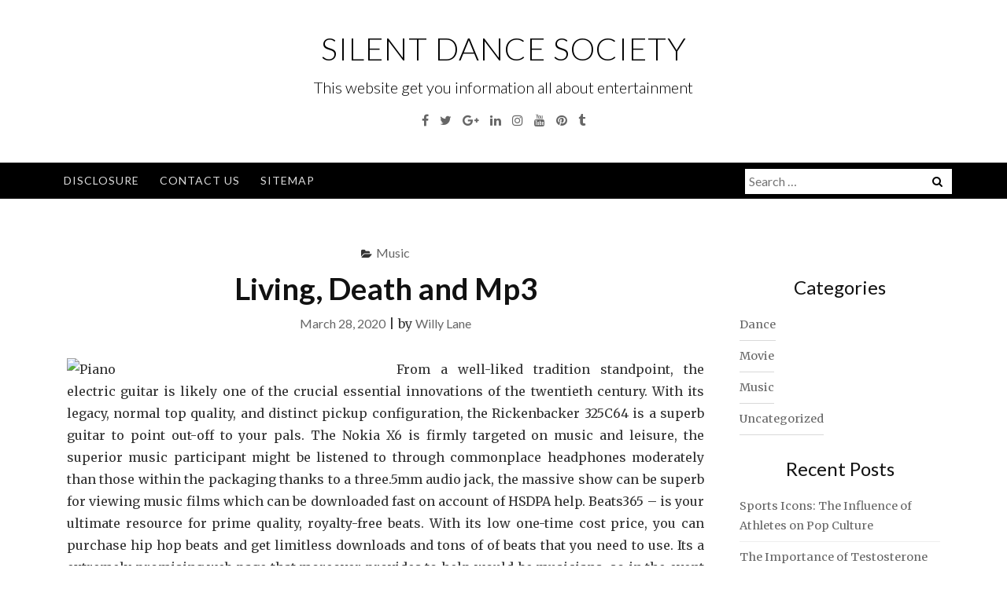

--- FILE ---
content_type: text/html; charset=UTF-8
request_url: http://www.silentdancesociety.com/living-death-and-mp3.html
body_size: 11539
content:
<!DOCTYPE html>
<html lang="en-US">
<head>
<meta charset="UTF-8">
<meta name="viewport" content="width=device-width, initial-scale=1">
<link rel="profile" href="http://gmpg.org/xfn/11">
<link rel="pingback" href="http://www.silentdancesociety.com/xmlrpc.php">

<title>Living, Death and Mp3 &#8211; Silent Dance Society</title>
<meta name='robots' content='max-image-preview:large' />
	<style>img:is([sizes="auto" i], [sizes^="auto," i]) { contain-intrinsic-size: 3000px 1500px }</style>
	<link rel='dns-prefetch' href='//fonts.googleapis.com' />
<link rel="alternate" type="application/rss+xml" title="Silent Dance Society &raquo; Feed" href="http://www.silentdancesociety.com/feed" />
<link rel="alternate" type="application/rss+xml" title="Silent Dance Society &raquo; Comments Feed" href="http://www.silentdancesociety.com/comments/feed" />
<link rel="alternate" type="application/rss+xml" title="Silent Dance Society &raquo; Living, Death and Mp3 Comments Feed" href="http://www.silentdancesociety.com/living-death-and-mp3.html/feed" />
<script type="text/javascript">
/* <![CDATA[ */
window._wpemojiSettings = {"baseUrl":"https:\/\/s.w.org\/images\/core\/emoji\/16.0.1\/72x72\/","ext":".png","svgUrl":"https:\/\/s.w.org\/images\/core\/emoji\/16.0.1\/svg\/","svgExt":".svg","source":{"concatemoji":"http:\/\/www.silentdancesociety.com\/wp-includes\/js\/wp-emoji-release.min.js?ver=6.8.3"}};
/*! This file is auto-generated */
!function(s,n){var o,i,e;function c(e){try{var t={supportTests:e,timestamp:(new Date).valueOf()};sessionStorage.setItem(o,JSON.stringify(t))}catch(e){}}function p(e,t,n){e.clearRect(0,0,e.canvas.width,e.canvas.height),e.fillText(t,0,0);var t=new Uint32Array(e.getImageData(0,0,e.canvas.width,e.canvas.height).data),a=(e.clearRect(0,0,e.canvas.width,e.canvas.height),e.fillText(n,0,0),new Uint32Array(e.getImageData(0,0,e.canvas.width,e.canvas.height).data));return t.every(function(e,t){return e===a[t]})}function u(e,t){e.clearRect(0,0,e.canvas.width,e.canvas.height),e.fillText(t,0,0);for(var n=e.getImageData(16,16,1,1),a=0;a<n.data.length;a++)if(0!==n.data[a])return!1;return!0}function f(e,t,n,a){switch(t){case"flag":return n(e,"\ud83c\udff3\ufe0f\u200d\u26a7\ufe0f","\ud83c\udff3\ufe0f\u200b\u26a7\ufe0f")?!1:!n(e,"\ud83c\udde8\ud83c\uddf6","\ud83c\udde8\u200b\ud83c\uddf6")&&!n(e,"\ud83c\udff4\udb40\udc67\udb40\udc62\udb40\udc65\udb40\udc6e\udb40\udc67\udb40\udc7f","\ud83c\udff4\u200b\udb40\udc67\u200b\udb40\udc62\u200b\udb40\udc65\u200b\udb40\udc6e\u200b\udb40\udc67\u200b\udb40\udc7f");case"emoji":return!a(e,"\ud83e\udedf")}return!1}function g(e,t,n,a){var r="undefined"!=typeof WorkerGlobalScope&&self instanceof WorkerGlobalScope?new OffscreenCanvas(300,150):s.createElement("canvas"),o=r.getContext("2d",{willReadFrequently:!0}),i=(o.textBaseline="top",o.font="600 32px Arial",{});return e.forEach(function(e){i[e]=t(o,e,n,a)}),i}function t(e){var t=s.createElement("script");t.src=e,t.defer=!0,s.head.appendChild(t)}"undefined"!=typeof Promise&&(o="wpEmojiSettingsSupports",i=["flag","emoji"],n.supports={everything:!0,everythingExceptFlag:!0},e=new Promise(function(e){s.addEventListener("DOMContentLoaded",e,{once:!0})}),new Promise(function(t){var n=function(){try{var e=JSON.parse(sessionStorage.getItem(o));if("object"==typeof e&&"number"==typeof e.timestamp&&(new Date).valueOf()<e.timestamp+604800&&"object"==typeof e.supportTests)return e.supportTests}catch(e){}return null}();if(!n){if("undefined"!=typeof Worker&&"undefined"!=typeof OffscreenCanvas&&"undefined"!=typeof URL&&URL.createObjectURL&&"undefined"!=typeof Blob)try{var e="postMessage("+g.toString()+"("+[JSON.stringify(i),f.toString(),p.toString(),u.toString()].join(",")+"));",a=new Blob([e],{type:"text/javascript"}),r=new Worker(URL.createObjectURL(a),{name:"wpTestEmojiSupports"});return void(r.onmessage=function(e){c(n=e.data),r.terminate(),t(n)})}catch(e){}c(n=g(i,f,p,u))}t(n)}).then(function(e){for(var t in e)n.supports[t]=e[t],n.supports.everything=n.supports.everything&&n.supports[t],"flag"!==t&&(n.supports.everythingExceptFlag=n.supports.everythingExceptFlag&&n.supports[t]);n.supports.everythingExceptFlag=n.supports.everythingExceptFlag&&!n.supports.flag,n.DOMReady=!1,n.readyCallback=function(){n.DOMReady=!0}}).then(function(){return e}).then(function(){var e;n.supports.everything||(n.readyCallback(),(e=n.source||{}).concatemoji?t(e.concatemoji):e.wpemoji&&e.twemoji&&(t(e.twemoji),t(e.wpemoji)))}))}((window,document),window._wpemojiSettings);
/* ]]> */
</script>
<style id='wp-emoji-styles-inline-css' type='text/css'>

	img.wp-smiley, img.emoji {
		display: inline !important;
		border: none !important;
		box-shadow: none !important;
		height: 1em !important;
		width: 1em !important;
		margin: 0 0.07em !important;
		vertical-align: -0.1em !important;
		background: none !important;
		padding: 0 !important;
	}
</style>
<link rel='stylesheet' id='wp-block-library-css' href='http://www.silentdancesociety.com/wp-includes/css/dist/block-library/style.min.css?ver=6.8.3' type='text/css' media='all' />
<style id='classic-theme-styles-inline-css' type='text/css'>
/*! This file is auto-generated */
.wp-block-button__link{color:#fff;background-color:#32373c;border-radius:9999px;box-shadow:none;text-decoration:none;padding:calc(.667em + 2px) calc(1.333em + 2px);font-size:1.125em}.wp-block-file__button{background:#32373c;color:#fff;text-decoration:none}
</style>
<style id='global-styles-inline-css' type='text/css'>
:root{--wp--preset--aspect-ratio--square: 1;--wp--preset--aspect-ratio--4-3: 4/3;--wp--preset--aspect-ratio--3-4: 3/4;--wp--preset--aspect-ratio--3-2: 3/2;--wp--preset--aspect-ratio--2-3: 2/3;--wp--preset--aspect-ratio--16-9: 16/9;--wp--preset--aspect-ratio--9-16: 9/16;--wp--preset--color--black: #000000;--wp--preset--color--cyan-bluish-gray: #abb8c3;--wp--preset--color--white: #ffffff;--wp--preset--color--pale-pink: #f78da7;--wp--preset--color--vivid-red: #cf2e2e;--wp--preset--color--luminous-vivid-orange: #ff6900;--wp--preset--color--luminous-vivid-amber: #fcb900;--wp--preset--color--light-green-cyan: #7bdcb5;--wp--preset--color--vivid-green-cyan: #00d084;--wp--preset--color--pale-cyan-blue: #8ed1fc;--wp--preset--color--vivid-cyan-blue: #0693e3;--wp--preset--color--vivid-purple: #9b51e0;--wp--preset--gradient--vivid-cyan-blue-to-vivid-purple: linear-gradient(135deg,rgba(6,147,227,1) 0%,rgb(155,81,224) 100%);--wp--preset--gradient--light-green-cyan-to-vivid-green-cyan: linear-gradient(135deg,rgb(122,220,180) 0%,rgb(0,208,130) 100%);--wp--preset--gradient--luminous-vivid-amber-to-luminous-vivid-orange: linear-gradient(135deg,rgba(252,185,0,1) 0%,rgba(255,105,0,1) 100%);--wp--preset--gradient--luminous-vivid-orange-to-vivid-red: linear-gradient(135deg,rgba(255,105,0,1) 0%,rgb(207,46,46) 100%);--wp--preset--gradient--very-light-gray-to-cyan-bluish-gray: linear-gradient(135deg,rgb(238,238,238) 0%,rgb(169,184,195) 100%);--wp--preset--gradient--cool-to-warm-spectrum: linear-gradient(135deg,rgb(74,234,220) 0%,rgb(151,120,209) 20%,rgb(207,42,186) 40%,rgb(238,44,130) 60%,rgb(251,105,98) 80%,rgb(254,248,76) 100%);--wp--preset--gradient--blush-light-purple: linear-gradient(135deg,rgb(255,206,236) 0%,rgb(152,150,240) 100%);--wp--preset--gradient--blush-bordeaux: linear-gradient(135deg,rgb(254,205,165) 0%,rgb(254,45,45) 50%,rgb(107,0,62) 100%);--wp--preset--gradient--luminous-dusk: linear-gradient(135deg,rgb(255,203,112) 0%,rgb(199,81,192) 50%,rgb(65,88,208) 100%);--wp--preset--gradient--pale-ocean: linear-gradient(135deg,rgb(255,245,203) 0%,rgb(182,227,212) 50%,rgb(51,167,181) 100%);--wp--preset--gradient--electric-grass: linear-gradient(135deg,rgb(202,248,128) 0%,rgb(113,206,126) 100%);--wp--preset--gradient--midnight: linear-gradient(135deg,rgb(2,3,129) 0%,rgb(40,116,252) 100%);--wp--preset--font-size--small: 13px;--wp--preset--font-size--medium: 20px;--wp--preset--font-size--large: 36px;--wp--preset--font-size--x-large: 42px;--wp--preset--spacing--20: 0.44rem;--wp--preset--spacing--30: 0.67rem;--wp--preset--spacing--40: 1rem;--wp--preset--spacing--50: 1.5rem;--wp--preset--spacing--60: 2.25rem;--wp--preset--spacing--70: 3.38rem;--wp--preset--spacing--80: 5.06rem;--wp--preset--shadow--natural: 6px 6px 9px rgba(0, 0, 0, 0.2);--wp--preset--shadow--deep: 12px 12px 50px rgba(0, 0, 0, 0.4);--wp--preset--shadow--sharp: 6px 6px 0px rgba(0, 0, 0, 0.2);--wp--preset--shadow--outlined: 6px 6px 0px -3px rgba(255, 255, 255, 1), 6px 6px rgba(0, 0, 0, 1);--wp--preset--shadow--crisp: 6px 6px 0px rgba(0, 0, 0, 1);}:where(.is-layout-flex){gap: 0.5em;}:where(.is-layout-grid){gap: 0.5em;}body .is-layout-flex{display: flex;}.is-layout-flex{flex-wrap: wrap;align-items: center;}.is-layout-flex > :is(*, div){margin: 0;}body .is-layout-grid{display: grid;}.is-layout-grid > :is(*, div){margin: 0;}:where(.wp-block-columns.is-layout-flex){gap: 2em;}:where(.wp-block-columns.is-layout-grid){gap: 2em;}:where(.wp-block-post-template.is-layout-flex){gap: 1.25em;}:where(.wp-block-post-template.is-layout-grid){gap: 1.25em;}.has-black-color{color: var(--wp--preset--color--black) !important;}.has-cyan-bluish-gray-color{color: var(--wp--preset--color--cyan-bluish-gray) !important;}.has-white-color{color: var(--wp--preset--color--white) !important;}.has-pale-pink-color{color: var(--wp--preset--color--pale-pink) !important;}.has-vivid-red-color{color: var(--wp--preset--color--vivid-red) !important;}.has-luminous-vivid-orange-color{color: var(--wp--preset--color--luminous-vivid-orange) !important;}.has-luminous-vivid-amber-color{color: var(--wp--preset--color--luminous-vivid-amber) !important;}.has-light-green-cyan-color{color: var(--wp--preset--color--light-green-cyan) !important;}.has-vivid-green-cyan-color{color: var(--wp--preset--color--vivid-green-cyan) !important;}.has-pale-cyan-blue-color{color: var(--wp--preset--color--pale-cyan-blue) !important;}.has-vivid-cyan-blue-color{color: var(--wp--preset--color--vivid-cyan-blue) !important;}.has-vivid-purple-color{color: var(--wp--preset--color--vivid-purple) !important;}.has-black-background-color{background-color: var(--wp--preset--color--black) !important;}.has-cyan-bluish-gray-background-color{background-color: var(--wp--preset--color--cyan-bluish-gray) !important;}.has-white-background-color{background-color: var(--wp--preset--color--white) !important;}.has-pale-pink-background-color{background-color: var(--wp--preset--color--pale-pink) !important;}.has-vivid-red-background-color{background-color: var(--wp--preset--color--vivid-red) !important;}.has-luminous-vivid-orange-background-color{background-color: var(--wp--preset--color--luminous-vivid-orange) !important;}.has-luminous-vivid-amber-background-color{background-color: var(--wp--preset--color--luminous-vivid-amber) !important;}.has-light-green-cyan-background-color{background-color: var(--wp--preset--color--light-green-cyan) !important;}.has-vivid-green-cyan-background-color{background-color: var(--wp--preset--color--vivid-green-cyan) !important;}.has-pale-cyan-blue-background-color{background-color: var(--wp--preset--color--pale-cyan-blue) !important;}.has-vivid-cyan-blue-background-color{background-color: var(--wp--preset--color--vivid-cyan-blue) !important;}.has-vivid-purple-background-color{background-color: var(--wp--preset--color--vivid-purple) !important;}.has-black-border-color{border-color: var(--wp--preset--color--black) !important;}.has-cyan-bluish-gray-border-color{border-color: var(--wp--preset--color--cyan-bluish-gray) !important;}.has-white-border-color{border-color: var(--wp--preset--color--white) !important;}.has-pale-pink-border-color{border-color: var(--wp--preset--color--pale-pink) !important;}.has-vivid-red-border-color{border-color: var(--wp--preset--color--vivid-red) !important;}.has-luminous-vivid-orange-border-color{border-color: var(--wp--preset--color--luminous-vivid-orange) !important;}.has-luminous-vivid-amber-border-color{border-color: var(--wp--preset--color--luminous-vivid-amber) !important;}.has-light-green-cyan-border-color{border-color: var(--wp--preset--color--light-green-cyan) !important;}.has-vivid-green-cyan-border-color{border-color: var(--wp--preset--color--vivid-green-cyan) !important;}.has-pale-cyan-blue-border-color{border-color: var(--wp--preset--color--pale-cyan-blue) !important;}.has-vivid-cyan-blue-border-color{border-color: var(--wp--preset--color--vivid-cyan-blue) !important;}.has-vivid-purple-border-color{border-color: var(--wp--preset--color--vivid-purple) !important;}.has-vivid-cyan-blue-to-vivid-purple-gradient-background{background: var(--wp--preset--gradient--vivid-cyan-blue-to-vivid-purple) !important;}.has-light-green-cyan-to-vivid-green-cyan-gradient-background{background: var(--wp--preset--gradient--light-green-cyan-to-vivid-green-cyan) !important;}.has-luminous-vivid-amber-to-luminous-vivid-orange-gradient-background{background: var(--wp--preset--gradient--luminous-vivid-amber-to-luminous-vivid-orange) !important;}.has-luminous-vivid-orange-to-vivid-red-gradient-background{background: var(--wp--preset--gradient--luminous-vivid-orange-to-vivid-red) !important;}.has-very-light-gray-to-cyan-bluish-gray-gradient-background{background: var(--wp--preset--gradient--very-light-gray-to-cyan-bluish-gray) !important;}.has-cool-to-warm-spectrum-gradient-background{background: var(--wp--preset--gradient--cool-to-warm-spectrum) !important;}.has-blush-light-purple-gradient-background{background: var(--wp--preset--gradient--blush-light-purple) !important;}.has-blush-bordeaux-gradient-background{background: var(--wp--preset--gradient--blush-bordeaux) !important;}.has-luminous-dusk-gradient-background{background: var(--wp--preset--gradient--luminous-dusk) !important;}.has-pale-ocean-gradient-background{background: var(--wp--preset--gradient--pale-ocean) !important;}.has-electric-grass-gradient-background{background: var(--wp--preset--gradient--electric-grass) !important;}.has-midnight-gradient-background{background: var(--wp--preset--gradient--midnight) !important;}.has-small-font-size{font-size: var(--wp--preset--font-size--small) !important;}.has-medium-font-size{font-size: var(--wp--preset--font-size--medium) !important;}.has-large-font-size{font-size: var(--wp--preset--font-size--large) !important;}.has-x-large-font-size{font-size: var(--wp--preset--font-size--x-large) !important;}
:where(.wp-block-post-template.is-layout-flex){gap: 1.25em;}:where(.wp-block-post-template.is-layout-grid){gap: 1.25em;}
:where(.wp-block-columns.is-layout-flex){gap: 2em;}:where(.wp-block-columns.is-layout-grid){gap: 2em;}
:root :where(.wp-block-pullquote){font-size: 1.5em;line-height: 1.6;}
</style>
<link rel='stylesheet' id='bootstrap-css' href='http://www.silentdancesociety.com/wp-content/themes/ajaira/css/bootstrap.min.css?ver=6.8.3' type='text/css' media='all' />
<link rel='stylesheet' id='ajaira-font-icon-css' href='http://www.silentdancesociety.com/wp-content/themes/ajaira/css/font-awesome.min.css?ver=6.8.3' type='text/css' media='all' />
<link rel='stylesheet' id='ajaira-google-fonts-css' href='https://fonts.googleapis.com/css?family=Lato%3A300%2C400%2C700%7CMerriweather&#038;subset=latin%2Clatin-ext' type='text/css' media='all' />
<link rel='stylesheet' id='ajaira-slilcknav-css' href='http://www.silentdancesociety.com/wp-content/themes/ajaira/css/slicknav.css?ver=6.8.3' type='text/css' media='all' />
<link rel='stylesheet' id='ajaira-style-css' href='http://www.silentdancesociety.com/wp-content/themes/ajaira/style.css?ver=6.8.3' type='text/css' media='all' />
<link rel='stylesheet' id='ajaira-responsive-css' href='http://www.silentdancesociety.com/wp-content/themes/ajaira/css/responsive.css?ver=6.8.3' type='text/css' media='all' />
<script type="text/javascript" src="http://www.silentdancesociety.com/wp-includes/js/jquery/jquery.min.js?ver=3.7.1" id="jquery-core-js"></script>
<script type="text/javascript" src="http://www.silentdancesociety.com/wp-includes/js/jquery/jquery-migrate.min.js?ver=3.4.1" id="jquery-migrate-js"></script>
<link rel="https://api.w.org/" href="http://www.silentdancesociety.com/wp-json/" /><link rel="alternate" title="JSON" type="application/json" href="http://www.silentdancesociety.com/wp-json/wp/v2/posts/6231" /><link rel="EditURI" type="application/rsd+xml" title="RSD" href="http://www.silentdancesociety.com/xmlrpc.php?rsd" />
<meta name="generator" content="WordPress 6.8.3" />
<link rel="canonical" href="http://www.silentdancesociety.com/living-death-and-mp3.html" />
<link rel='shortlink' href='http://www.silentdancesociety.com/?p=6231' />
<link rel="alternate" title="oEmbed (JSON)" type="application/json+oembed" href="http://www.silentdancesociety.com/wp-json/oembed/1.0/embed?url=http%3A%2F%2Fwww.silentdancesociety.com%2Fliving-death-and-mp3.html" />
<link rel="alternate" title="oEmbed (XML)" type="text/xml+oembed" href="http://www.silentdancesociety.com/wp-json/oembed/1.0/embed?url=http%3A%2F%2Fwww.silentdancesociety.com%2Fliving-death-and-mp3.html&#038;format=xml" />

		<style>
			div.header-social-menu a:link,
			div.header-social-menu a:visited{
				color:;
			}

			div.header-social-menu a:hover,
			div.header-social-menu a:active{
				color:;	
			}
		</style>

		<style type="text/css">
			.site-title a,
		.site-description {
			color: #000000;
		}
		</style>
			<style type="text/css" id="wp-custom-css">
			 .post{ text-align: justify; 
}		</style>
		</head>

<body class="wp-singular post-template-default single single-post postid-6231 single-format-standard wp-theme-ajaira">
	<div id="page" class="site">
	<a class="skip-link screen-reader-text" href="#content">Skip to content</a>

		
		<header id="masthead" class="site-header" role="banner">

				<div class="container">
			<div class="site-branding  row text-center">
				<h1 class="site-title"><a href="http://www.silentdancesociety.com/" rel="home">Silent Dance Society</a>
				</h1>
									<p class="site-description">This website get you information all about entertainment</p>
				

									<div class="header-social-menu" role="navigation">
									<a href="#" title="Facebook" target="_blank"><i class="fa fa-facebook "><span class="screen-reader-text">Facebook</span></i></a>
										
									<a href="#" title="Twitter" target="_blank"><i class="fa fa-twitter "><span class="screen-reader-text">Twitter</span></i></a>
										
									<a href="#" title="Google Plus" target="_blank"><i class="fa fa-google-plus "><span class="screen-reader-text">Google Plus</span></i></a>
										
									<a href="#" title="Linkedin" target="_blank"><i class="fa fa-linkedin "><span class="screen-reader-text">Linkedin</span></i></a>
										
									<a href="#" title="Instagram" target="_blank"><i class="fa fa-instagram "><span class="screen-reader-text">Instagram</span></i></a>
										
									<a href="#" title="YouTube" target="_blank"><i class="fa fa-youtube "><span class="screen-reader-text">YouTube</span></i></a>
										
									<a href="#" title="Pinterest" target="_blank"><i class="fa fa-pinterest "><span class="screen-reader-text">Pinterest</span></i></a>
								
									<a href="#" title="Tumblr" target="_blank"><i class="fa fa-tumblr "><span class="screen-reader-text">Tumblr</span></i></a>
								
				
			</div> <!--  .header-social-menu -->

		


			</div><!-- .site-branding -->
		</div>

		<div class="menu-wrapper">
			<div class="container test-menu">
				<nav id="site-navigation" class="main-navigation" role="navigation">
					<div class="menu">
						<ul id="primary-menu" class="nav-menu"><li id="menu-item-6469" class="menu-item menu-item-type-post_type menu-item-object-page menu-item-6469"><a href="http://www.silentdancesociety.com/disclosure">DISCLOSURE</a></li>
<li id="menu-item-6470" class="menu-item menu-item-type-post_type menu-item-object-page menu-item-6470"><a href="http://www.silentdancesociety.com/contact-us">CONTACT US</a></li>
<li id="menu-item-6471" class="menu-item menu-item-type-post_type menu-item-object-page menu-item-6471"><a href="http://www.silentdancesociety.com/sitemap">SITEMAP</a></li>
</ul>					</div>
				</nav><!-- #site-navigation -->
				<div class="menu-mobile">
					<span class="screen-reader-text">Menu</span>
				</div> <!--  .mobile menu -->
							<div id="top-search">
					<div class="top-search-relative">
						<form role="search" method="get" class="search-form" action="http://www.silentdancesociety.com/">
				<label>
					<span class="screen-reader-text">Search for:</span>
					<input type="search" class="search-field" placeholder="Search &hellip;" value="" name="s" />
				</label>
				<input type="submit" class="search-submit" value="Search" />
			</form>						<i class="fa fa-search search-desktop"></i>
						<i class="fa fa-search search-toggle"></i>
					</div>
				</div> <!--  header search -->

				<div class="show-search">
					<form role="search" method="get" class="search-form" action="http://www.silentdancesociety.com/">
				<label>
					<span class="screen-reader-text">Search for:</span>
					<input type="search" class="search-field" placeholder="Search &hellip;" value="" name="s" />
				</label>
				<input type="submit" class="search-submit" value="Search" />
			</form>				</div> <!--  responsive search -->
			
			</div> <!--  .container -->
		</div><!--  .menu-wrapper -->
	</header><!-- #masthead -->

	<div id="content" class="site-content container">

	<div id="primary" class="content-area col-md-9">
		<main id="main" class="site-main" role="main">

		
<article id="post-6231" class="post-6231 post type-post status-publish format-standard hentry category-music">
	<header class="entry-header text-center">

		<span class="cat-links"><i class="fa fa-folder-open" aria-hidden="true"></i><a href="http://www.silentdancesociety.com/category/music" rel="category tag">Music</a></span>
		<h1 class="entry-title">Living, Death and Mp3</h1>		<div class="entry-meta">
			<span class="posted-on"> <a href="http://www.silentdancesociety.com/living-death-and-mp3.html" rel="bookmark"><time class="entry-date published updated" datetime="2020-03-28T17:02:08+00:00">March 28, 2020</time></a></span> | <span class="byline"> by <span class="author vcard"><a class="url fn n" href="http://www.silentdancesociety.com/author/adsilen">Willy Lane</a></span></span>		</div><!-- .entry-meta -->
			</header><!-- .entry-header -->
		<div class="entry-content">
		
		<p><img decoding="async" class='wp-post-image' style='float:left;margin-right:10px;' src="https://cf.press.discovery.com/cache/ugc/photos/i-am-jazz-s2/2016/06/20/152227/IAmJazz_S2_Episode1.2e274191d3a6.jpg" width="409px" alt="Piano">From a well-liked tradition standpoint, the electric guitar is likely one of the crucial essential innovations of the twentieth century.  With its legacy, normal top quality, and distinct pickup configuration, the Rickenbacker 325C64 is a superb guitar to point out-off to your pals. The Nokia X6 is firmly targeted on music and leisure, the superior music participant might be listened to through commonplace headphones moderately than those within the packaging thanks to a three.5mm audio jack, the massive show can be superb for viewing music films which can be downloaded fast on account of HSDPA help. Beats365 &#8211; is your ultimate resource for prime quality, royalty-free beats.  With its low one-time cost price, you can purchase hip hop beats and get limitless downloads and tons of of beats that you need to use. Its a extremely promising web page that moreover provides to help would-be musicians, so in the event you&#8217;re interested by making your individual music, then this web site is for you.</p>
<p>Play heavy rock or steel music?  Hear up!  These guitars characteristic a twin horn cutaway shape and an prolonged-neck design.  They&#8217;re lightweightÂ compared withÂ the Les Paul,Â neverthelessÂ may beÂ powerful to get used to. They may really really feel unbalanced because of the prolonged neck.Â  They&#8217;ve two humbucker pickups like Les Paul guitars but have totally different quantity and tone controls for exact settings.  So, use Anne French Hair Removing Creme Oriental Rose for an easy and stress free hair removing course of. It should depart your pores and skin feeling delicate and clear. Moreover, the candy perfume of rose in your pores and skin will make you are feeling good.  The crÃ¨me within purpose priced, merely obtainable and environment friendly. FLV has rapidly established itself as the format of selection for embedded video on the web. Notable customers of the Flash Video format embody YouTube, Hulu, Google Video, Yahoo!  Video, metacafe, , and many different information suppliers.</p>
<p>The FG800 has what known as a dreadnought-trend body. This presents an instrument wonderful projection and a deep, rich sound.  It is also the model I prefer to advocate for many rookies.  The FS800 has a smaller concert-model physique.  It, too, sounds excellent, however with moderately much less quantity and depth.  Whether or not you might be learning chords on the piano or on another musical instrument you will be able to learn to create 60 chords instantly with this data. Armed with just some music info any beginner music pupil can learn how to create a severe chord, minor chord, diminished chord, augmented chord or seventh chord.  All the piano chord notes which are concerned are defined very merely within this music article.  One in all my guitars is an Alvarez Yairi.  It is an acoustic dreadnaught, priced up there with the Martin D28, has unbelievable sound, and very comfortable to play.  I have never seen Alvarez talked about on this article.</p>
<p>Curiously, it might not seem like musicians had been those who dreamed up the idea of an electrified instrument.  Considerably, it was the legions of beginner tinkerers who started taking aside products like the telephone, radio, and phonograph and seeing what they might do. Quite a few the uses they imagined now appear bizarre. A 1919 journal advert provided a tool for amplifying sounds, which, it stated, might possibly be used to amplify a violinâ€”or to spy on individuals. One different magazine from 1922 touted an novice-constructed &#8220;radio violin&#8221; : primarily a persist with a string and a cellphone pickup linked to an amp and a metallic horn.  &#8220;Weak tones could be amplified by a radio loudspeaker,&#8221; the caption outlined. Later that decade, a few proto-rock-&#8216;n&#8217;-rollers discovered that by shoving a phonograph needle into the top of their acoustic guitar, they may get sound to return again out of the speaker.  They&#8217;ve been a good distance from &#8220;Free Chook,&#8221; but the primary thought was there.</p>
<p>Discover: having good observe habits would not assure quick ends in your guitar enjoying. Practising all of the flawed points completely is solely as harmful as coaching the correct issues poorly.  6. Certainly not thoughts working in the direction of strategy or studying precept, just observe a chunk till you get it. There are many the explanation why you might want a video converter: reduce file dimension, change the format for sharing, to have an environment pleasant conversion process, we need a fast video converter.  So, what&#8217;s the quickest video converter?  Have to convert motion pictures to MP3 audio file?  Then it&#8217;s simple and it&#8217;s important to simply go to the situation and paste your URL and obtain your mp3.  Squier Fashions &#8211; which is Fender&#8217;s line of funds guitars, ideally suited for inexperienced persons. Panic Assaults are moreover not a illness. Panic assaults are a phobic response to a one time studying occasion. A one time studying event is one which usually has some emotional depth.</p>

	</div><!-- .entry-content -->

	<footer class="entry-footer">
			</footer><!-- .entry-footer -->
</article><!-- #post-## -->

	<nav class="navigation post-navigation" aria-label="Posts">
		<h2 class="screen-reader-text">Post navigation</h2>
		<div class="nav-links"><div class="nav-previous"><a href="http://www.silentdancesociety.com/the-do-this-get-that-guide-on-salsa.html" rel="prev">               
							<span class="meta-nav" aria-hidden="true">Previous</span>
                              <span class="post-title">The Do This, Get That Guide On Salsa</span> 
                          </a></div><div class="nav-next"><a href="http://www.silentdancesociety.com/3-methods-for-movie-you-can-use-today.html" rel="next">
                              <span class="meta-nav" aria-hidden="true">Next</span> 
                              <span class="post-title">3 Methods For Movie You Can Use Today</span>
                          </a></div></div>
	</nav>
<div id="comments" class="comments-area">

		<div id="respond" class="comment-respond">
		<h3 id="reply-title" class="comment-reply-title">Leave a Reply <small><a rel="nofollow" id="cancel-comment-reply-link" href="/living-death-and-mp3.html#respond" style="display:none;">Cancel reply</a></small></h3><p class="must-log-in">You must be <a href="http://www.silentdancesociety.com/wp-login.php?redirect_to=http%3A%2F%2Fwww.silentdancesociety.com%2Fliving-death-and-mp3.html">logged in</a> to post a comment.</p>	</div><!-- #respond -->
	
</div><!-- #comments -->

		</main><!-- #main -->
	</div><!-- #primary -->


	<aside id="secondary" class="widget-area  col-md-3" role="complementary">
		<section id="magenet_widget-2" class="widget widget_magenet_widget"><aside class="widget magenet_widget_box"><div class="mads-block"></div></aside></section><section id="categories-2" class="widget widget_categories"><h2 class="widget-title">Categories</h2>
			<ul>
					<li class="cat-item cat-item-2"><a href="http://www.silentdancesociety.com/category/dance">Dance</a>
</li>
	<li class="cat-item cat-item-3"><a href="http://www.silentdancesociety.com/category/movie">Movie</a>
</li>
	<li class="cat-item cat-item-4"><a href="http://www.silentdancesociety.com/category/music">Music</a>
</li>
	<li class="cat-item cat-item-1"><a href="http://www.silentdancesociety.com/category/uncategorized">Uncategorized</a>
</li>
			</ul>

			</section>
		<section id="recent-posts-2" class="widget widget_recent_entries">
		<h2 class="widget-title">Recent Posts</h2>
		<ul>
											<li>
					<a href="http://www.silentdancesociety.com/sports-icons-the-influence-of-athletes-on-pop-culture.html">Sports Icons: The Influence of Athletes on Pop Culture</a>
									</li>
											<li>
					<a href="http://www.silentdancesociety.com/the-importance-of-testosterone-therapy-for-erectile-dysfunction.html">The Importance of Testosterone Therapy for Erectile Dysfunction</a>
									</li>
											<li>
					<a href="http://www.silentdancesociety.com/5-tips-on-finding-the-best-custom-coolies-out-there.html">5 Tips on Finding the Best Custom Coolies out There</a>
									</li>
											<li>
					<a href="http://www.silentdancesociety.com/replacing-your-zumba.html">Replacing Your Zumba</a>
									</li>
											<li>
					<a href="http://www.silentdancesociety.com/3-techniques-for-song-you-need-to-use-today.html">3 Techniques For Song You Need To Use Today</a>
									</li>
											<li>
					<a href="http://www.silentdancesociety.com/why-nobody-is-talking-about-mp3-and-today-what-you-should-do.html">Why Nobody is Talking About Mp3 And Today What You Should Do</a>
									</li>
											<li>
					<a href="http://www.silentdancesociety.com/lies-youve-been-told-about-zumba.html">Lies You&#8217;ve Been Told About Zumba</a>
									</li>
											<li>
					<a href="http://www.silentdancesociety.com/what-sort-of-occupation-uses-salsa.html">What sort of &#8216;occupation&#8217; uses Salsa</a>
									</li>
											<li>
					<a href="http://www.silentdancesociety.com/the-ugly-side-of-music.html">The Ugly Side of Music</a>
									</li>
											<li>
					<a href="http://www.silentdancesociety.com/getting-jazz.html">Getting Jazz</a>
									</li>
					</ul>

		</section><section id="archives-2" class="widget widget_archive"><h2 class="widget-title">Archives</h2>
			<ul>
					<li><a href='http://www.silentdancesociety.com/2023/07'>July 2023</a></li>
	<li><a href='http://www.silentdancesociety.com/2023/02'>February 2023</a></li>
	<li><a href='http://www.silentdancesociety.com/2022/02'>February 2022</a></li>
	<li><a href='http://www.silentdancesociety.com/2021/05'>May 2021</a></li>
	<li><a href='http://www.silentdancesociety.com/2021/04'>April 2021</a></li>
	<li><a href='http://www.silentdancesociety.com/2021/03'>March 2021</a></li>
	<li><a href='http://www.silentdancesociety.com/2021/02'>February 2021</a></li>
	<li><a href='http://www.silentdancesociety.com/2021/01'>January 2021</a></li>
	<li><a href='http://www.silentdancesociety.com/2020/12'>December 2020</a></li>
	<li><a href='http://www.silentdancesociety.com/2020/11'>November 2020</a></li>
	<li><a href='http://www.silentdancesociety.com/2020/10'>October 2020</a></li>
	<li><a href='http://www.silentdancesociety.com/2020/09'>September 2020</a></li>
	<li><a href='http://www.silentdancesociety.com/2020/08'>August 2020</a></li>
	<li><a href='http://www.silentdancesociety.com/2020/07'>July 2020</a></li>
	<li><a href='http://www.silentdancesociety.com/2020/06'>June 2020</a></li>
	<li><a href='http://www.silentdancesociety.com/2020/05'>May 2020</a></li>
	<li><a href='http://www.silentdancesociety.com/2020/04'>April 2020</a></li>
	<li><a href='http://www.silentdancesociety.com/2020/03'>March 2020</a></li>
	<li><a href='http://www.silentdancesociety.com/2020/02'>February 2020</a></li>
	<li><a href='http://www.silentdancesociety.com/2020/01'>January 2020</a></li>
			</ul>

			</section><section id="tag_cloud-2" class="widget widget_tag_cloud"><h2 class="widget-title">Tags</h2><div class="tagcloud"><a href="http://www.silentdancesociety.com/tag/battle" class="tag-cloud-link tag-link-5 tag-link-position-1" style="font-size: 9.7027027027027pt;" aria-label="battle (2 items)">battle</a>
<a href="http://www.silentdancesociety.com/tag/belly" class="tag-cloud-link tag-link-6 tag-link-position-2" style="font-size: 18.5pt;" aria-label="belly (25 items)">belly</a>
<a href="http://www.silentdancesociety.com/tag/custom-t-shirts" class="tag-cloud-link tag-link-38 tag-link-position-3" style="font-size: 8pt;" aria-label="custom t-shirts (1 item)">custom t-shirts</a>
<a href="http://www.silentdancesociety.com/tag/dance" class="tag-cloud-link tag-link-7 tag-link-position-4" style="font-size: 22pt;" aria-label="dance (59 items)">dance</a>
<a href="http://www.silentdancesociety.com/tag/different" class="tag-cloud-link tag-link-8 tag-link-position-5" style="font-size: 9.7027027027027pt;" aria-label="different (2 items)">different</a>
<a href="http://www.silentdancesociety.com/tag/event" class="tag-cloud-link tag-link-9 tag-link-position-6" style="font-size: 9.7027027027027pt;" aria-label="event (2 items)">event</a>
<a href="http://www.silentdancesociety.com/tag/guide" class="tag-cloud-link tag-link-10 tag-link-position-7" style="font-size: 17.459459459459pt;" aria-label="guide (19 items)">guide</a>
<a href="http://www.silentdancesociety.com/tag/history" class="tag-cloud-link tag-link-11 tag-link-position-8" style="font-size: 9.7027027027027pt;" aria-label="history (2 items)">history</a>
<a href="http://www.silentdancesociety.com/tag/issues" class="tag-cloud-link tag-link-12 tag-link-position-9" style="font-size: 10.837837837838pt;" aria-label="issues (3 items)">issues</a>
<a href="http://www.silentdancesociety.com/tag/learn" class="tag-cloud-link tag-link-13 tag-link-position-10" style="font-size: 17.081081081081pt;" aria-label="learn (17 items)">learn</a>
<a href="http://www.silentdancesociety.com/tag/methods" class="tag-cloud-link tag-link-14 tag-link-position-11" style="font-size: 13.202702702703pt;" aria-label="methods (6 items)">methods</a>
<a href="http://www.silentdancesociety.com/tag/movie" class="tag-cloud-link tag-link-15 tag-link-position-12" style="font-size: 20.77027027027pt;" aria-label="movie (44 items)">movie</a>
<a href="http://www.silentdancesociety.com/tag/music" class="tag-cloud-link tag-link-16 tag-link-position-13" style="font-size: 20.297297297297pt;" aria-label="music (39 items)">music</a>
<a href="http://www.silentdancesociety.com/tag/netflix" class="tag-cloud-link tag-link-17 tag-link-position-14" style="font-size: 21.905405405405pt;" aria-label="netflix (58 items)">netflix</a>
<a href="http://www.silentdancesociety.com/tag/piano" class="tag-cloud-link tag-link-18 tag-link-position-15" style="font-size: 18.972972972973pt;" aria-label="piano (28 items)">piano</a>
<a href="http://www.silentdancesociety.com/tag/popular" class="tag-cloud-link tag-link-19 tag-link-position-16" style="font-size: 8pt;" aria-label="popular (1 item)">popular</a>
<a href="http://www.silentdancesociety.com/tag/proceed" class="tag-cloud-link tag-link-20 tag-link-position-17" style="font-size: 10.837837837838pt;" aria-label="proceed (3 items)">proceed</a>
<a href="http://www.silentdancesociety.com/tag/reviews" class="tag-cloud-link tag-link-21 tag-link-position-18" style="font-size: 13.202702702703pt;" aria-label="reviews (6 items)">reviews</a>
<a href="http://www.silentdancesociety.com/tag/safety" class="tag-cloud-link tag-link-22 tag-link-position-19" style="font-size: 8pt;" aria-label="safety (1 item)">safety</a>
<a href="http://www.silentdancesociety.com/tag/salsa" class="tag-cloud-link tag-link-23 tag-link-position-20" style="font-size: 19.635135135135pt;" aria-label="salsa (33 items)">salsa</a>
<a href="http://www.silentdancesociety.com/tag/secret" class="tag-cloud-link tag-link-24 tag-link-position-21" style="font-size: 14.621621621622pt;" aria-label="secret (9 items)">secret</a>
<a href="http://www.silentdancesociety.com/tag/simple" class="tag-cloud-link tag-link-25 tag-link-position-22" style="font-size: 13.202702702703pt;" aria-label="simple (6 items)">simple</a>
<a href="http://www.silentdancesociety.com/tag/solution" class="tag-cloud-link tag-link-26 tag-link-position-23" style="font-size: 11.783783783784pt;" aria-label="solution (4 items)">solution</a>
<a href="http://www.silentdancesociety.com/tag/startling" class="tag-cloud-link tag-link-27 tag-link-position-24" style="font-size: 9.7027027027027pt;" aria-label="startling (2 items)">startling</a>
<a href="http://www.silentdancesociety.com/tag/strategies" class="tag-cloud-link tag-link-28 tag-link-position-25" style="font-size: 15.378378378378pt;" aria-label="strategies (11 items)">strategies</a>
<a href="http://www.silentdancesociety.com/tag/strategy" class="tag-cloud-link tag-link-29 tag-link-position-26" style="font-size: 10.837837837838pt;" aria-label="strategy (3 items)">strategy</a>
<a href="http://www.silentdancesociety.com/tag/technique" class="tag-cloud-link tag-link-30 tag-link-position-27" style="font-size: 9.7027027027027pt;" aria-label="technique (2 items)">technique</a>
<a href="http://www.silentdancesociety.com/tag/techniques" class="tag-cloud-link tag-link-31 tag-link-position-28" style="font-size: 13.675675675676pt;" aria-label="techniques (7 items)">techniques</a>
<a href="http://www.silentdancesociety.com/tag/vintage" class="tag-cloud-link tag-link-32 tag-link-position-29" style="font-size: 8pt;" aria-label="vintage (1 item)">vintage</a>
<a href="http://www.silentdancesociety.com/tag/violin-lessons" class="tag-cloud-link tag-link-36 tag-link-position-30" style="font-size: 8pt;" aria-label="violin lessons (1 item)">violin lessons</a>
<a href="http://www.silentdancesociety.com/tag/world" class="tag-cloud-link tag-link-33 tag-link-position-31" style="font-size: 9.7027027027027pt;" aria-label="world (2 items)">world</a>
<a href="http://www.silentdancesociety.com/tag/zumba" class="tag-cloud-link tag-link-34 tag-link-position-32" style="font-size: 21.810810810811pt;" aria-label="zumba (56 items)">zumba</a></div>
</section>	</aside><!-- #secondary -->
</div><!--  row -->
<!-- wmm w -->
	</div><!-- #content -->

	<footer id="colophon" class="site-footer  container-fluid text-center"  role="contentinfo">
		<div class="row">
      			<div class="site-info">
				<a href="https://wordpress.org/">Proudly powered by WordPress</a>
				<span class="sep"> | </span>
				Theme: ajaira by <a href="http://mrakib.me/" rel="designer">rakib</a>.			</div><!-- .site-info -->
		</div><!--  .row -->
	</footer><!-- #colophon -->
</div><!-- #page -->

<script type="speculationrules">
{"prefetch":[{"source":"document","where":{"and":[{"href_matches":"\/*"},{"not":{"href_matches":["\/wp-*.php","\/wp-admin\/*","\/wp-content\/uploads\/*","\/wp-content\/*","\/wp-content\/plugins\/*","\/wp-content\/themes\/ajaira\/*","\/*\\?(.+)"]}},{"not":{"selector_matches":"a[rel~=\"nofollow\"]"}},{"not":{"selector_matches":".no-prefetch, .no-prefetch a"}}]},"eagerness":"conservative"}]}
</script>
<script type="text/javascript" src="http://www.silentdancesociety.com/wp-content/themes/ajaira/js/bootstrap.min.js?ver=20151215" id="bootstrap-js-js"></script>
<script type="text/javascript" src="http://www.silentdancesociety.com/wp-content/themes/ajaira/js/jquery.slicknav.js?ver=20151215" id="query.slicknav-js"></script>
<script type="text/javascript" src="http://www.silentdancesociety.com/wp-content/themes/ajaira/js/ajaira.js?ver=20151215" id="ajaira-js"></script>
<script type="text/javascript" src="http://www.silentdancesociety.com/wp-content/themes/ajaira/js/skip-link-focus-fix.js?ver=20151215" id="ajaira-skip-link-focus-fix-js"></script>
<script type="text/javascript" src="http://www.silentdancesociety.com/wp-includes/js/comment-reply.min.js?ver=6.8.3" id="comment-reply-js" async="async" data-wp-strategy="async"></script>

<script defer src="https://static.cloudflareinsights.com/beacon.min.js/vcd15cbe7772f49c399c6a5babf22c1241717689176015" integrity="sha512-ZpsOmlRQV6y907TI0dKBHq9Md29nnaEIPlkf84rnaERnq6zvWvPUqr2ft8M1aS28oN72PdrCzSjY4U6VaAw1EQ==" data-cf-beacon='{"version":"2024.11.0","token":"10fa8899e22b4566b5e53ef383ffbdb1","r":1,"server_timing":{"name":{"cfCacheStatus":true,"cfEdge":true,"cfExtPri":true,"cfL4":true,"cfOrigin":true,"cfSpeedBrain":true},"location_startswith":null}}' crossorigin="anonymous"></script>
</body>
</html>
